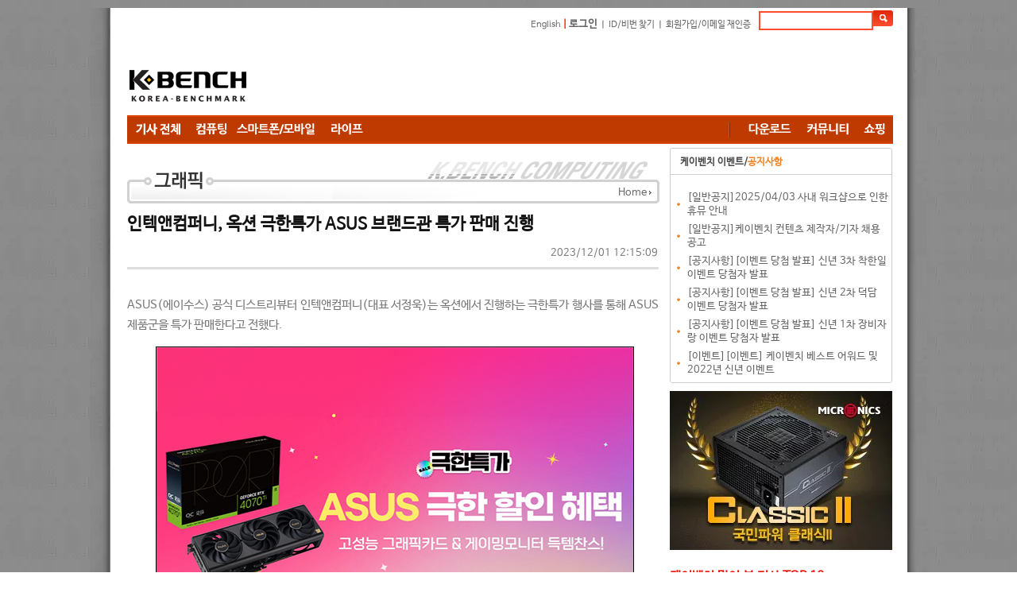

--- FILE ---
content_type: text/html; charset=utf-8
request_url: https://kbench.com/?q=node/250385
body_size: 12422
content:
<!DOCTYPE html PUBLIC "-//W3C//DTD XHTML 1.0 Strict//EN" "http://www.w3.org/TR/xhtml1/DTD/xhtml1-strict.dtd"><html xmlns="http://www.w3.org/1999/xhtml" >
<head>
<!-- Google tag (gtag.js) -->
<script async src="https://www.googletagmanager.com/gtag/js?id=G-D9Q6XJPX0G"></script>
<script>
  window.dataLayer = window.dataLayer || [];
  function gtag(){dataLayer.push(arguments);}
  gtag('js', new Date());

  gtag('config', 'G-D9Q6XJPX0G');
</script>
<!-- meta name="MobileOptimized" content="width" / -->

<meta charset="utf-8" />
<meta name="viewport" content="width=device-width" />
<link rel="shortcut icon" href="https://kbench.com/favicon.ico" type="image/vnd.microsoft.icon" />
<meta name="description" content="ASUS(에이수스) 공식 디스트리뷰터 인텍앤컴퍼니(대표 서정욱)는 옥션에서 진행하는 극한특가 행사를 통해 ASUS 제품군을" />
<meta name="keywords" content="인텍앤컴퍼니, 옥션, ASUS, 그래픽카드,벤치마크,하드웨어,PC,컴퓨터,CPU,그래픽카드,게임,온라인게임,모바일게임,콘솔게임,게임 정보,게임 출시,최신 게임" />
<meta name="robots" content="follow, index" />
<meta name="news_keywords" content="인텍앤컴퍼니, 옥션, ASUS, 그래픽카드,벤치마크,하드웨어,PC,컴퓨터,CPU,그래픽카드,게임,온라인게임,모바일게임,콘솔게임,게임 정보,게임 출시,최신 게임" />
<meta name="generator" content="Drupal 7 (http://drupal.org)" />
<link rel="image_src" href="https://images.kbench.com/kbench/article/thumbnail/250385_thumb.jpg" />
<link rel="canonical" href="https://kbench.com/?q=node/250385" />
<link rel="alternate" media="only screen and (max-width: 640px)" href="https://m.kbench.com/?q=node/250385" />
<meta http-equiv="X-UA-Compatible" content="IE=edge">
<meta http-equiv='content-language' content='ko' />
<meta name="subject" content="인텍앤컴퍼니, 옥션 극한특가 ASUS 브랜드관 특가 판매 진행 | 케이벤치 쇼핑뉴스, 보도자료"/>
<meta name="title" content="인텍앤컴퍼니, 옥션 극한특가 ASUS 브랜드관 특가 판매 진행 | 케이벤치 쇼핑뉴스, 보도자료"/>
<meta proptery="og:title" content="인텍앤컴퍼니, 옥션 극한특가 ASUS 브랜드관 특가 판매 진행 | 케이벤치 쇼핑뉴스, 보도자료"/>
<meta name="robots" content="max-image-preview:large">
<title>인텍앤컴퍼니, 옥션 극한특가 ASUS 브랜드관 특가 판매 진행 | 케이벤치 쇼핑뉴스, 보도자료</title>
<link type="text/css" rel="stylesheet" href="https://kbench.com/sites/default/files/css/css_xE-rWrJf-fncB6ztZfd2huxqgxu4WO-qwma6Xer30m4.css" media="all" />
<link type="text/css" rel="stylesheet" href="https://kbench.com/sites/default/files/css/css_n7aK8s-ciXhQyEYWNOJtISbWxtxQiQvnD-N_xWUtD5A.css" media="all" />
<link type="text/css" rel="stylesheet" href="https://kbench.com/sites/default/files/css/css_MnXiytJtb186Ydycnpwpw34cuUsHaKc80ey5LiQXhSY.css" media="all" />
<link type="text/css" rel="stylesheet" href="https://kbench.com/sites/default/files/css/css_5WJaJS57yHOZXmkT-h531b2cEJFuEo3ae8cz4xhK-uE.css" media="all" />
<script type="text/javascript" src="https://kbench.com/sites/default/files/js/js_YD9ro0PAqY25gGWrTki6TjRUG8TdokmmxjfqpNNfzVU.js"></script>
<script type="text/javascript" src="https://kbench.com/sites/default/files/js/js_PjEBi6X-aFw2mjlzbfBafR1SrLRofr_a1Pps2uKZvjg.js"></script>
<script type="text/javascript" src="https://kbench.com/sites/default/files/js/js_8naiZoM1IiqWObXRGHJMxK_AVx-l6Oguy84IpvGwUKA.js"></script>
<script type="text/javascript">
<!--//--><![CDATA[//><!--
jQuery.extend(Drupal.settings, {"basePath":"\/","pathPrefix":"","setHasJsCookie":0,"ajaxPageState":{"theme":"kbench","theme_token":"9X-c2C8ANzIooFcvl_ihbK8YgqXGyTO741hoE9YBkC4","js":{"misc\/jquery.js":1,"misc\/jquery-extend-3.4.0.js":1,"misc\/jquery-html-prefilter-3.5.0-backport.js":1,"misc\/jquery.once.js":1,"misc\/drupal.js":1,"public:\/\/languages\/ko_1tR9C2apG5bVE8qf32vFmKnq6XwJSOG7J32xyu80yag.js":1,"sites\/all\/themes\/kbench\/js\/kbench_new.js":1,"sites\/all\/themes\/kbench\/js\/kbench_general.js":1,"sites\/all\/themes\/kbench\/js\/jquery-2.1.1.js":1},"css":{"modules\/system\/system.base.css":1,"modules\/system\/system.menus.css":1,"modules\/system\/system.messages.css":1,"modules\/system\/system.theme.css":1,"modules\/comment\/comment.css":1,"sites\/all\/modules\/date\/date_api\/date.css":1,"sites\/all\/modules\/date\/date_popup\/themes\/datepicker.1.7.css":1,"modules\/field\/theme\/field.css":1,"modules\/node\/node.css":1,"modules\/search\/search.css":1,"modules\/user\/user.css":1,"sites\/all\/modules\/views\/css\/views.css":1,"sites\/all\/modules\/ctools\/css\/ctools.css":1,"sites\/all\/themes\/kbench\/css\/kbench.css":1,"sites\/all\/themes\/kbench\/css\/mobile.css":1}}});
//--><!]]>
</script>
	
</head>
<body leftmargin=0 topmargin=0  bottommargin=0 class="html not-front not-logged-in two-sidebars page-node page-node- page-node-250385 node-type-article" >
<div id="wrap">
  <div id="head">
    <!-- 로그인및 검색 시작 -->
    <div text align="right" style="height:40px; width:964px;">
      <table cellpadding="0" cellspacing="0" border="0" style="margin-right:5px; margin:10px 0 0 0; ">
        <!-- form id="cse-search-box" action="/?q=search/node" method='post' -->
          <tr>
            <td class="login" height='30'><a href="http://translate.google.com/translate?hl=ko&amp;sl=ko&amp;tl=en&amp;u=http%3A%2F%2Fwww.kbench.com%2F&amp;sandbox=1" target="_new">English</a> <span style="color: rgb(254, 51, 1); font-weight: bold; "> |</span>
                            <span style="color:#fe3301; font-weight:bold"><a href="?q=user/login&dest=//kbench.com%2F%3Fq%3Dnode%2F250385">로그인</a></span> ㅣ <a href="?q=user/password">ID/비번 찾기</a> ㅣ <a href="?q=user/register">회원가입/이메일 재인증</a>
                            </td>
            <td><input type="text" id="search_key" name="keys" maxlength="50" style="width:140px; height:20px; margin-bottom:0px; border:solid 2px #fc4d2f;" onkeyup="if(event.keyCode == 13) go_search();"/>
              <input type="hidden" name="form_id" value="search_form"></td>
            <td><INPUT type=image  name="op" value="찾기" src="//img.kbench.com/n_img/2009/btn_search.gif" style="margin:0 0 0 0; " width='25' height='20' valign='absMiddle' border='0' onclick="go_search()" /></td>
          </tr>
        <!-- /form -->
        <script>
	        function go_search()
	        {
	        
	        	var key = document.getElementById('search_key').value;
		        location.href='/?q=search/node/'+key;    
	        }
	        
        </script>
      </table>
    </div>
    <!-- 로그인및 검색 종료 -->
	 
       <div id="top-area" class="clearfix">
		    	        <div class="column"><div class="region region-top-first">
  <div id="block-block-19" class="block block-block">

      
  <div class="content">
    <!--

<div><div style="width: 194px; float: left;"><a href="http://www.kbench.com/"><img alt="" border="0" src="//img.kbench.com/n_img/2009/main_lg.gif" width="180" height="65" /></a></div>
<div style="width: 770px; height: 70px; overflow: hidden; margin-bottom: 5px; float: left;">

<iframe frameborder="0" height="70" id="topbanner1" marginheight="0" marginwidth="0" scrolling="no" src="http://www.bodnara.co.kr/advert/advert.php?no=243&amp;ls=1" target="_blank" width="770"></iframe>
</div></div>

-->

<table cellpadding="0" cellspacing="0" style="width: 968;height:90px">
	<tr>
		<td width="236" valign="bottom"><a href="https://kbench.com/"><img alt="" border="0" src="//img.kbench.com/n_img/2009/main_lg.gif" width="180" height="65"></a></td>
		<td>
<script async src="//pagead2.googlesyndication.com/pagead/js/adsbygoogle.js"></script>
<!-- 케벤 하단 대형 -->
<ins class="adsbygoogle"
     style="display:inline-block;width:728px;height:90px"
     data-ad-client="ca-pub-8614191598307608"
     data-ad-slot="3103353030"></ins>
<script>
(adsbygoogle = window.adsbygoogle || []).push({});
</script>
 
</td>
	</tr>
</table>
  </div>
  
</div> <!-- /.block -->
</div>
 <!-- /.region -->
</div>
	               </div>	
<div class="kbench_menu" style='position:relative'>
	       <div id="sidebanner">
        <div class="region region-sidebanner">
  <div id="block-block-28" class="block block-block">

      
  <div class="content">
    <div style='height:55px'></div>
<div id="stickyunit">
<script async src="//pagead2.googlesyndication.com/pagead/js/adsbygoogle.js"></script>
<!-- 케벤 날개배너 -->
<ins class="adsbygoogle"
     style="display:inline-block;width:160px;height:600px"
     data-ad-client="ca-pub-8614191598307608"
     data-ad-slot="7377261036"></ins>
<script>
(adsbygoogle = window.adsbygoogle || []).push({});
</script>
</div>  </div>
  
</div> <!-- /.block -->
</div>
 <!-- /.region -->
      </div>
   	<div name="menu1" style="float:left">
      <a href="/?q=list"><img style='vertical-align:middle' src='/sites/all/themes/kbench/menu_images/40b048c8df659c449f97b9df84d21e6e.gif'></a><a href="/?q=taxonomy/term/92"><img style='vertical-align:middle' src='/sites/all/themes/kbench/menu_images/79fdb9f50e9b89c8587f7f2f2fada65c.gif'></a><a href="/?q=taxonomy/term/94"><img style='vertical-align:middle' src='/sites/all/themes/kbench/menu_images/71dd3cfe4000ee8fddcd2a988eff82e3.gif'></a><a href="/?q=taxonomy/term/93"><img style='vertical-align:middle' src='/sites/all/themes/kbench/menu_images/bcdcc780226309b3ed8ddde0c9eb284a.gif'></a> 	</div>
	<div name="menu2" style="float:right">
	<img alt="" height="35" src="/sites/all/themes/kbench/menu_images/bar.gif" width="22">
	<a href="//kbench.com/software"><img height='35' src='/sites/all/themes/kbench/menu_images/f85f7683b296a6ca4e98a5a61a39d9b0.gif'></a><a href="//kbench.com/community"><img height='35' src='/sites/all/themes/kbench/menu_images/8a54e8957667c6b7b31d1b916d8843d7.gif'></a><a href="//shop.kbench.com/09shop/"><img height='35' src='/sites/all/themes/kbench/menu_images/7b377197fec4c5c294bf68f5e6480886.gif'></a>	</div>
</div>
<div class='kbench_mobile_menu' style='display:none;width:100%'>
	<select onchange='toggle_mobile_menu(this)' style='width:100%'>
	<option value=''>Menu</option>
<option value='list'>기사 전체</option>
<option value='taxonomy/term/92'>컴퓨팅</option>
<option value='taxonomy/term/94'>모바일</option>
<option value='taxonomy/term/93'>라이프</option>
<option value='//kbench.com/software'>다운로드 센터</option>
<option value='//kbench.com/community'>커뮤니티</option>
<option value='//shop.kbench.com/09shop/'>쇼핑</option>
	
	</select>
</div>
<script>
	function toggle_mobile_menu(o)
	{
		if(o.value!='') location.href=o.value;
	}
	
</script>
    
 
    
<table width="963" border="0" cellspacing="0" cellpadding="0">
		<tr valign="top">		
				<!-- 본문 시작 -->
	
			<td width="683px">	
			
        	<div class="tabs"></div>
    			
			
<div class="region region-content">
  <div id="block-system-main" class="block block-system">

      
  <div class="content">
    <!-- end -->
<!-- full sttime : 0.27660300 1768720625 -->


<table class="nodeContentMenu" cellpadding="0" cellspacing="0">
  <tbody>
  	<tr>
    	<td background="/sites/all/themes/kbench/menu_images/detail_top_23.gif" align="right" valign="bottom" style="padding-bottom:5px;padding-right:10px;">
    		<a href="https://kbench.com">Home</a> <img src="//img.kbench.com/n_img/kben/info/icon_ui.gif" width="3" height="5" align="absmiddle">       	</td>
	</tr>
  </tbody>
</table>

<!--기사타이틀-->
<H1>인텍앤컴퍼니, 옥션 극한특가 ASUS 브랜드관 특가 판매 진행 </H1>


<div align="right" style="padding-right:15px;height:20px;">
 	2023/12/01 12:15:09	
</div>

<hr align="left" style="color: #dddddd; background-color: #dddddd; height: 3px; border:0px;width: 98%;"  >
                


<!-- 2페이지 이상 -->
<!-- 2페이지 이상 끝 --> 


<!--//기사타이틀-->
<table class="nodeContentTitle" border="0" cellspacing="0" cellpadding="0" width="98%">
  <tbody>
	  <tr>
    <td height="10"></td>
  </tr>
  <tr>
    <td align="left"><div id="contents_area" oncopy="javascript:contents_cp();">
        <!--LDCM_BODY-->
<p style="text-align: justify;">ASUS(에이수스) 공식 디스트리뷰터 인텍앤컴퍼니(대표 서정욱)는 옥션에서 진행하는 극한특가 행사를 통해 ASUS 제품군을 특가 판매한다고  전했다.</p><p style="text-align: center;"> <img src="https://images.kbench.com/kbench/article/press/2015/1701400882-23120114.jpg" width="600" height="400" border="1" alt="" /></p><p><div style="text-align: justify;">오는 12월 4일 월요일 하루 동안 진행되는 이번 옥션 극한특가 행사에서 자사가 유통하는 ASUS의 그래픽카드, 메인보드, 모니터 등  다양한 제품을 특가로 구매할 수 있다. 15% 할인이 적용된 상품 가격에서 중복 7% 할인 쿠폰을 제공하며, 카드사 8% 할인 혜택을 추가로  제공한다.</div><div style="text-align: justify;"><br /></div><div style="text-align: justify;">이번 행사에서 ASUS의 ProArt, TUF Gaming, DUAL 지포스 RTX 4080, 4070 Ti, 4070, 4060 Ti,  4060 시리즈 그래픽카드와 ROG MAXIMUS, ROG STRIX, TUF Gaming Z790, H770, B760 시리즈 메인보드,  ROG STRIX, ROG SWIFT, TUF Gaming, Eye Care 24인치부터 32인치 모니터까지 다양한 제품을 선보인다.</div><div style="text-align: justify;"><br /></div><div style="text-align: justify;">특히, ASUS ProArt 지포스 RTX 4070 Ti O12G OC D6X 12GB, ASUS DUAL 지포스 RTX 4060 Ti O16G  OC D6 16GB, ASUS ProArt 지포스 RTX 4060 O8G OC D6 8GB 제품에 높은 할인율이 적용되며, ASUS ProArt  지포스 RTX 4060 O8G OC D6 8GB를 구매하면 GDEVIL G535 AURORA 게이밍 헤드셋을 1:1 증정한다.</div></p>
        <!--/LDCM_BODY-->
      </div></td>
  </tr>
  <tr>
    <td height="20"></td>
  </tr>
</tbody>
</table>

<!-- 트위터 등 버튼 -->		
<div align="center">
			<a href="https://twitter.com/share" class="twitter-share-button" data-url="https://kbench.com/?q=node/250385" data-text="인텍앤컴퍼니, 옥션 극한특가 ASUS 브랜드관 특가 판매 진행." data-via="kbench_it" data-size="small" data-count="vertical">Tweet</a>
			<script>!function(d,s,id){var js,fjs=d.getElementsByTagName(s)[0],p=/^http:/.test(d.location)?'http':'https';if(!d.getElementById(id)){js=d.createElement(s);js.id=id;js.src=p+'://platform.twitter.com/widgets.js';fjs.parentNode.insertBefore(js,fjs);}}(document, 'script', 'twitter-wjs');</script>
</div>



<!-- 페이징 네비게이션 시작 이것적용 2010-11-16-->

<!-- 페이징 네비게이션 끝-->
<!-- 태그(tag) 삽입 시작 -->

<div style="margin:10px 0 0 0; width:560px;" align="left">
  <p style="color:#000000; font-size:11px; margin:0 0 0 0; "><img src="//img.kbench.com/n_img/kbench/bul_tag.gif" width="24" height="12" style=" vertical-align: middle"> <b> <!-- a href="http://www.kbench.com/gsearch/?cx=partner-pub-8614191598307608%3Atlwtde-uv2h&amp;cof=FORID%3A9&amp;ie=EUC-KR&amp;search=한국">한국</a> , <a href="http://www.kbench.com/gsearch/?cx=partner-pub-8614191598307608%3Atlwtde-uv2h&amp;cof=FORID%3A9&amp;ie=EUC-KR&amp;search=스마트폰">스마트폰</a> , <a href="http://www.kbench.com/gsearch/?cx=partner-pub-8614191598307608%3Atlwtde-uv2h&amp;cof=FORID%3A9&amp;ie=EUC-KR&amp;search=요금">요금</a--> <a href='/?q=taxonomy/term/18578'>#인텍앤컴퍼니</a>, <a href='/?q=taxonomy/term/3410'>#옥션</a>, <a href='/?q=taxonomy/term/153'>#ASUS</a>, <a href='/?q=taxonomy/term/263'>#그래픽카드</a> </b> </p>
  <br>
</div>

<!-- 구글 광고 하단 제거 -->

<!--이전 연관기사 위치 -->
<table class="nodeContentRelatedArticle" cellpadding="0" cellspacing="0" border="0">
  <tbody>
	  <tr>
		<td style="color:#e7190e; font-size:14px; font-weight:bold; padding:15px 2px 0 20px;">케이벤치 많이 본 기사 </td>
	  </tr>
	  <tr>
		<td style="padding:10px 22px 10px 32px;">
	
			<table class="nodeContentRelatedArticleInside" border="0" cellspacing="0" cellpadding="0">	
			<tbody>
							        	<tr><td class="dot2" height="35"><a href="?q=node/275011" class="mainsubtitle2"><img src="//img.kbench.com/n_img/kbench/mainicon1.gif" width="4" height="3">&nbsp; [기획] 초경량부터 터치스크린과 스타일러스까지 MSI CES2026에서 다양한 비즈니스 노트북 선보여</a></td></tr>
		        			        	<tr><td class="dot2" height="35"><a href="?q=node/275186" class="mainsubtitle2"><img src="//img.kbench.com/n_img/kbench/mainicon1.gif" width="4" height="3">&nbsp; [뉴스] 차기 '엑시노스 2700' 코드명은 '율리시스'…삼성파운드리 'SF2P' 공정 적용</a></td></tr>
		        			        	<tr><td class="dot2" height="35"><a href="?q=node/275109" class="mainsubtitle2"><img src="//img.kbench.com/n_img/kbench/mainicon1.gif" width="4" height="3">&nbsp; [뉴스] 메모리 가격 비싸면 직접 만들면 된다, 러시아 모더 등장</a></td></tr>
		        			        	<tr><td class="dot2" height="35"><a href="?q=node/275121" class="mainsubtitle2"><img src="//img.kbench.com/n_img/kbench/mainicon1.gif" width="4" height="3">&nbsp; [뉴스] 삼성 AI 비서 '빅스비'…딥시크·퍼플렉시티 업고 화려하게 부활</a></td></tr>
		        			        	<tr><td class="dot2" height="35"><a href="?q=node/275312" class="mainsubtitle2"><img src="//img.kbench.com/n_img/kbench/mainicon1.gif" width="4" height="3">&nbsp; [뉴스] 삼성, 일부 고급 '갤럭시 AI' 기능 유료화 시사.. '갤럭시S26'부터 유료 구독 모델 나오나</a></td></tr>
		        			        	<tr><td class="dot2" height="35"><a href="?q=node/275283" class="mainsubtitle2"><img src="//img.kbench.com/n_img/kbench/mainicon1.gif" width="4" height="3">&nbsp; [뉴스] 삼성, &#39;갤럭시S26 울트라&#39; 양산 진행 중.. 초도 물량 360만대 수준</a></td></tr>
		        			        	<tr><td class="dot2" height="35"><a href="?q=node/274771" class="mainsubtitle2"><img src="//img.kbench.com/n_img/kbench/mainicon1.gif" width="4" height="3">&nbsp; [기획] 이제는 탠덤 OLED 시대, WOLED 한계 극복한 ASUS ROG Strix OLED XG27AQWMG</a></td></tr>
		        			        	<tr><td class="dot2" height="35"><a href="?q=node/275282" class="mainsubtitle2"><img src="//img.kbench.com/n_img/kbench/mainicon1.gif" width="4" height="3">&nbsp; [뉴스] 삼성, 엑시노스 2600 최초 탑재 &#39;HPB&#39; 패키징 기술 소개 영상 공개</a></td></tr>
		        			        	<tr><td class="dot2" height="35"><a href="?q=node/274614" class="mainsubtitle2"><img src="//img.kbench.com/n_img/kbench/mainicon1.gif" width="4" height="3">&nbsp; [기획] 크리스마스, 연말 연시는 시원하고 강력하게, 황금 밸런스를 위한 인텔 Non-K 기반 PC 구성 가이드</a></td></tr>
		        			        	<tr><td class="dot2" height="35"><a href="?q=node/275222" class="mainsubtitle2"><img src="//img.kbench.com/n_img/kbench/mainicon1.gif" width="4" height="3">&nbsp; [뉴스] '갤럭시S25' One UI 8.5 베타 4 성능 대폭 향상.. 최신 커널 업그레이드</a></td></tr>
		        			        	<tr><td class="dot2" height="35"><a href="?q=node/275248" class="mainsubtitle2"><img src="//img.kbench.com/n_img/kbench/mainicon1.gif" width="4" height="3">&nbsp; [뉴스] '갤럭시Z 트라이폴드' 디스플레이 손상 첫 사례 보고</a></td></tr>
		        			        	<tr><td class="dot2" height="35"><a href="?q=node/275278" class="mainsubtitle2"><img src="//img.kbench.com/n_img/kbench/mainicon1.gif" width="4" height="3">&nbsp; [뉴스] [영상] 소니, 1월 21일 새로운 헤드폰 공개 예고</a></td></tr>
		        				
			</tbody>
			</table>
	
		</td>
	  </tr>
  </tbody>
</table>

<!-- 이전 연관기사 위치 끝 -->
 


<!-- 연관기사 끝 -->

<!-- finish line -->
<table class="nodeContentArticleBottom" cellpadding="0" cellspacing="0" border="0" >
  <tbody><tr>
  		<td align='left'><img src="//img.kbench.com/n_img/kbench/cc_3_2.gif" width="60" height="23" align="absmiddle">
  			<b>Copyrightⓒ 넥스젠리서치(주) 케이벤치 미디어국. www.kbench.com </b> 
  		</td>
    	<td style="padding-left:10px;" align="right">
    	
    	<a href="javascript:void(0);" onclick="openWindow('print.jsp?no=120920', 'kbPrint', 'yes', '610', '500'); void(0);"><img src="//img.kbench.com/n_img/kbench/bul_print.gif" width="12" height="11" style=" vertical-align:top; margin-right:5px;" border="0" alt="인쇄"></a>
      <!-- <a href="/recommend/?cc=159&sc=1&no=120920&ch=2"><img src="//img.kbench.com/n_img/kbench/bul_message.gif" style=" vertical-align:top; margin-right:5px; " border='0' alt="추천"></a> -->
      
      <!--
      <a href="javascript:gologin();" onmouseover="window.status=('로그인 후 이용하시기 바랍니다');return true;" onmouseout="window.status=('')" title="로그인 후 이용하시기 바랍니다"><img src="//img.kbench.com/n_img/kbench/bul_scrap.gif" style=" vertical-align:top; margin-right:5px; " border="0" alt="스크랩"></a>
      -->
      
      <a href="/"><img src="//img.kbench.com/n_img/kbench/bul_list.gif" width="11" height="11" style=" vertical-align:top; margin-right:5px; " border="0" alt="목록"></a></td>
    	<td width="50" style="padding:0 0 0 0" align="right"><a href="#"><img src="//img.kbench.com/n_img/kbench/bul_top.gif" width="29" height="9" style=" vertical-align:top; margin-right:5px; " border="0" alt="위로"></a></td>
  </tr>
  <tr>
  		<td height="5" colspan=3 background="//img.kbench.com/n_img/kbench/news_pagelink_bg.gif"></td>
  	</tr>
  	<tr>
  		<td height="10"></td>
  	</tr>
  	
</tbody></table>
<!-- finish line end -->

<table cellpadding="0" cellspacing="0" border="0" style="margin:6px 0 0 0;">
        <tbody>
        	<tr>
          <td style="padding-right:10px;padding-left:20px;">
          	<img src="https://images.kbench.com/author/kbench.gif" width="50" height="55"></td>
          <td valign="top">
          	<table cellpadding="0" cellspacing="0" border="0" width="590">
              <tbody>
              <tr>
                <td>
                <font style="FONT-SIZE: 12pt; color:#000080; "><b>케이벤치 기자 / </b></font> <a href='mailto:pr@kbench.com'  style="color:#868686; font-size:10pt;">pr@kbench.com</a>                
                </td>
              </tr>
            </tbody></table></td>
        </tr>
      </tbody></table>
<!-- author end -->

<hr class="nodeContentArticle" align="left" style="color: #dddddd; background-color: #dddddd; height: 3px; border:0px;"  >

<div style='padding-top:20px;'></div>

<div>
<div class="region region-content-in-bottom">
  <div id="block-block-14" class="block block-block">

      
  <div class="content">
    <!--
<iframe border="0" frameborder="0" scrolling="no" width="630" height="220" src="http://pub.adpnut.com/ron/html/56a07b4bdc72b170616088"></iframe>
-->
<iframe title="shopping" width="660" height="450" src="https://shop.kbench.com/09shop/article_right_box.php" frameborder="0" scrolling="no"></iframe>  </div>
  
</div> <!-- /.block -->
</div>
 <!-- /.region -->

</div>

<div style='padding-top:20px'></div>
<!-- 태그 연관기사 시작 -->
<!-- sttime : 0.28462400 1768720625 --><!-- edtime : 0.49206600 1768720633 -->
<table class="nodeContentRelatedArticle" cellpadding="0" cellspacing="0" border="0" style="border:1px solid #cfd1d4;">
  <tbody>
	  <tr>
		<td style="color:#e7190e; font-size:14px; font-weight:bold; padding:15px 20px 0 20px;">연관기사 보기</td>
	  </tr>
	  <tr>
		<td style="padding:10px 22px 10px 32px;">
	
			<table class="nodeContentRelatedArticleInside" border="0" cellspacing="0" cellpadding="0">	
			<tbody><tr>	
					
			<td class="dot2" style="height:35px;"><a href="?q=node/275288" class="mainsubtitle2"><img src="//img.kbench.com/n_img/kbench/mainicon1.gif" width="4" height="3" >&nbsp; 엔비디아, GPU 공급량 줄인다?  최대 20% 축소설 등장, 특정 SKU는 단종 아냐..</a></td></tr><tr><td class="dot2" style="height:35px;"><a href="?q=node/275119" class="mainsubtitle2"><img src="//img.kbench.com/n_img/kbench/mainicon1.gif" width="4" height="3" >&nbsp; 에이수스, CES 2026에서 NUC 16 Pro 등 차세대 AI 미니 PC 대거 공개</a></td></tr><tr><td class="dot2" style="height:35px;"><a href="?q=node/275081" class="mainsubtitle2"><img src="//img.kbench.com/n_img/kbench/mainicon1.gif" width="4" height="3" >&nbsp; 에이수스, CES 2026에서 코지마 프로덕션 및 HIFIMAN 협업으로 게이밍 경험 확장</a></td></tr><tr><td class="dot2" style="height:35px;"><a href="?q=node/275073" class="mainsubtitle2"><img src="//img.kbench.com/n_img/kbench/mainicon1.gif" width="4" height="3" >&nbsp; ASUS AR글래스 Xreal과 코지마 프로덕션 콜라보 게이밍 기어 CES2026에서 선보여</a></td></tr><tr><td class="dot2" style="height:35px;"><a href="?q=node/275038" class="mainsubtitle2"><img src="//img.kbench.com/n_img/kbench/mainicon1.gif" width="4" height="3" >&nbsp; 에이수스, CES 2026에서 ROG 20주년을 맞아 ‘게이밍의 미래’ 컨셉 혁신 기술 대거 선보여</a></td></tr><tr><td class="dot2" style="height:35px;"><a href="?q=node/274985" class="mainsubtitle2"><img src="//img.kbench.com/n_img/kbench/mainicon1.gif" width="4" height="3" >&nbsp; 에이수스, CES 2026서 ‘Always Incredible’ 비전 기반 차세대 AI PC 대거 공개</a></td></tr><tr><td class="dot2" style="height:35px;"><a href="?q=node/274885" class="mainsubtitle2"><img src="//img.kbench.com/n_img/kbench/mainicon1.gif" width="4" height="3" >&nbsp; ASUS, 2026년 신규 스마트폰 사업 잠정 중단 루머</a></td></tr><tr><td class="dot2" style="height:35px;"><a href="?q=node/274771" class="mainsubtitle2"><img src="//img.kbench.com/n_img/kbench/mainicon1.gif" width="4" height="3" >&nbsp; 이제는 탠덤 OLED 시대, WOLED 한계 극복한 ASUS ROG Strix OLED XG27AQWMG</a></td></tr><tr><td class="dot2" style="height:35px;"><a href="?q=node/274743" class="mainsubtitle2"><img src="//img.kbench.com/n_img/kbench/mainicon1.gif" width="4" height="3" >&nbsp; RGB 스트라이프 OLED 모니터, ASUS가 공개하나? 텍스트 가독성 강조한 티저 공개</a></td></tr><tr><td class="dot2" style="height:35px;"><a href="?q=node/274638" class="mainsubtitle2"><img src="//img.kbench.com/n_img/kbench/mainicon1.gif" width="4" height="3" >&nbsp; 에이수스, 세계 최초 AI 기반, WiFi 7 게이밍 유무선 공유기 ‘ROG Rapture GT-BE19000AI’ 출시</a></td></tr><tr><td class="dot2" style="height:35px;"><a href="?q=node/274512" class="mainsubtitle2"><img src="//img.kbench.com/n_img/kbench/mainicon1.gif" width="4" height="3" >&nbsp; 단순한 굿즈가 아니다, ASUS ROG Falchion Ace HFX ZywOo 에디션</a></td></tr><tr><td class="dot2" style="height:35px;"><a href="?q=node/274387" class="mainsubtitle2"><img src="//img.kbench.com/n_img/kbench/mainicon1.gif" width="4" height="3" >&nbsp; 에이수스, 연남동에서 ROG WiFi 7 체험형 팝업 이벤트 열어</a></td></tr><tr>				
			</tr><tr>	
			</tr>	
			</tbody>
			</table>
	
		</td>
	  </tr>
  </tbody>
</table>


<!-- author -->

<!--  댓글 시작-->
<div style="margin:0 0 15px 0;word-break:break-all;">
	<div id="ajaxcontentarea1" class="contentstyle">
	<!--댓글달기 -->
	
	<div class="nodeContentArticle" align="center">
  <div align="left" style="margin:20px 0 5px 0 "><img src="//img.kbench.com/n_img/kbench/brand_repl_tit.gif" width="411" height="23" border="0"></div>
	</div>

	
		<div style="width:670px; " align="center">
  <table border="0" cellpadding="0" cellspacing="0">
    <tbody>
      <tr>
        <td style="width:670px; height:2px; background-image:url(//img.kbench.com/n_img/kbench/brand_repl_bg01.gif); background-repeat:no-repeat"></td>
      </tr>
      <tr>
        <td style="width:670px; height:4px; background-image:url(//img.kbench.com/n_img/kbench/brand_repl_bg02.gif); "><div style="margin:22px 18px 15px 13px; ">
            <div id="comments" class="comment-wrapper">
              <!-- h2 class="title comment-form">댓글 달기</h2 -->
              <form class="comment-form" action="/?q=comment/reply/133511" method="post" id="comment-form" accept-charset="UTF-8">
                <div>
                  <input type="hidden" name="form_build_id" value="form-5TS9qeitlUR33nNq0SlQ9FIfI26EgJhMsRJeJkbXnAI">
                  <input type="hidden" name="form_token" value="Sso5SCFTQBTih-JTRd9HFL0dMTbcqc0hnHClxnDKvRk">
                  <input type="hidden" name="form_id" value="comment_node_article_form">
                  <div class="field-type-text-long field-name-comment-body field-widget-text-textarea form-wrapper" id="edit-comment-body">
                    <div id="comment-body-add-more-wrapper">
                      <div class="form-item form-type-textarea form-item-comment-body-und-0-value">
                        <label for="edit-comment-body-und-0-value">Comment <span class="form-required" title="이 항목은 반드시 입력해야 합니다.">*</span></label>
                        <div class="form-textarea-wrapper resizable textarea-processed resizable-textarea">
                          <textarea class="text-full form-textarea required" id="edit-comment-body-und-0-value" name="comment_body[und][0][value]" cols="60" rows="3" onfocus="alert('댓글 작성을 위해서 로그인이 필요합니다.');this.blur();"></textarea>
                          <div class="grippie"></div>
                        </div>
                      </div>
                    </div>
                  </div>
                  <div class="form-item form-type-textfield form-item-subject">
                    <label for="edit-subject">제목 </label>
                    <input type="text" id="edit-subject" name="subject" value="" size="60" maxlength="64" class="form-text">
                  </div>
                </div>
              </form>
            </div>
          </div></td>
      </tr>
      <tr>
        <td style="width:573px; height:5px; background-image:url('//img.kbench.com/n_img/kbench/brand_repl_bg03.gif'); background-repeat:no-repeat; "></td>
      </tr>
    </tbody>
  </table>
  <div style="padding-bottom:10px; border-top:solid 1px #ebebec;   "> </div>
  <div style="padding-bottom:10px; border-top:solid 1px #ebebec;   "> </div>
</div>
	</div>
</div>
<!--
  <script type="text/javascript">
		window.setTimeout('startajaxtabs("tagtab1")',2000);
	</script>
-->
<!-- /div -->
<!--  댓글  끝-->
<!-- full edtime : 0.49225000 1768720633 -->  </div>
  
</div> <!-- /.block -->
</div>
 <!-- /.region -->




			</div>
		</td>
			<td width="280">
			<!-- rightmenu시작 -->
			<!--right start -->
			          <aside id="sidebar-first" role="complementary">
        <div class="region region-sidebar-first">
  <div id="block-block-22" class="block block-block">

      
  <div class="content">
    <table border="0" cellpadding="0" cellspacing="0" width="280" height="296">
  <tbody>
    <tr>
      <td align="left"><!--공지사항 시작 -->
        <table border="0" cellpadding="0" cellspacing="0" width="280">
          <tbody>
            <tr>
              <td><table border="0" cellpadding="0" cellspacing="0" width="100%">
                  <tbody>
                    <tr>
                      <td background="//img.kbench.com/n_img/new_main/contents_bg_01_new.gif" style="PADDING-TOP: 3px; PADDING-LEFT: 13px" width="224"><span class="k_notice01">케이벤치 이벤트/</span><span class="k_notice02">공지사항</span></td>
                      <td width="56"><img border="0" src="//img.kbench.com/n_img/new_main/contents_bg_02.gif" width="56" height="34" style="display:block" /></td>
                    </tr>
                  </tbody>
                </table></td>
            </tr>
            <tr>
              <td background="//img.kbench.com/n_img/new_main/contents_bg_new.gif"><table align="center" border="0" cellpadding="0" cellspacing="0" width="265">
                  <tbody>
                    <tr>
                      <td height="5" colspan=2>&nbsp;</td>
                    </tr>
                    <tr><td style="PADDING-LEFT: 5px" height="40" width="5"><img align="absMiddle" hspace="4" src="//img.kbench.com/n_img/new_main/kb_icon_new_01.gif" width="4" height="4" /></td><td style="PADDING-LEFT: 5px;PADDING-RIGHT: 5px" ><a href="https://kbench.com/community/?q=node/35469">[일반공지]2025/04/03 사내 워크샵으로 인한 휴뮤 안내</a></td></tr><tr><td style="PADDING-LEFT: 5px" height="40" width="5"><img align="absMiddle" hspace="4" src="//img.kbench.com/n_img/new_main/kb_icon_new_01.gif" width="4" height="4" /></td><td style="PADDING-LEFT: 5px;PADDING-RIGHT: 5px" ><a href="https://kbench.com/community/?q=node/15947">[일반공지]케이벤치 컨텐츠 제작자/기자 채용 공고</a></td></tr><tr><td style="PADDING-LEFT: 5px" height="40" width="5"><img align="absMiddle" hspace="4" src="//img.kbench.com/n_img/new_main/kb_icon_new_01.gif" width="4" height="4" /></td><td style="PADDING-LEFT: 5px;PADDING-RIGHT: 5px" ><a href="https://kbench.com/community/?q=node/15855">[공지사항][이벤트 당첨 발표] 신년 3차 착한일 이벤트 당첨자 발표</a></td></tr><tr><td style="PADDING-LEFT: 5px" height="40" width="5"><img align="absMiddle" hspace="4" src="//img.kbench.com/n_img/new_main/kb_icon_new_01.gif" width="4" height="4" /></td><td style="PADDING-LEFT: 5px;PADDING-RIGHT: 5px" ><a href="https://kbench.com/community/?q=node/15841">[공지사항][이벤트 당첨 발표] 신년 2차 덕담 이벤트 당첨자 발표 </a></td></tr><tr><td style="PADDING-LEFT: 5px" height="40" width="5"><img align="absMiddle" hspace="4" src="//img.kbench.com/n_img/new_main/kb_icon_new_01.gif" width="4" height="4" /></td><td style="PADDING-LEFT: 5px;PADDING-RIGHT: 5px" ><a href="https://kbench.com/community/?q=node/15818">[공지사항][이벤트 당첨 발표] 신년 1차 장비자랑 이벤트 당첨자 발표 </a></td></tr><tr><td style="PADDING-LEFT: 5px" height="40" width="5"><img align="absMiddle" hspace="4" src="//img.kbench.com/n_img/new_main/kb_icon_new_01.gif" width="4" height="4" /></td><td style="PADDING-LEFT: 5px;PADDING-RIGHT: 5px" ><a href="https://kbench.com/community/?q=node/15783">[이벤트][이벤트] 케이벤치 베스트 어워드 및 2022년 신년 이벤트</a></td></tr>                    <tr>
                      <td height="5" colspan=2><img src="//img.kbench.com/n_img/new_main/bottom01_new.gif" width="280" height="5" style="display:block"/></td>
                    </tr>
                  </tbody>
                </table></td>
            </tr>
          </tbody>
        </table>
        <!--hot컴퓨팅 끝 --></td>
    </tr>
  </tbody>
</table>  </div>
  
</div> <!-- /.block -->
<div id="block-block-3" class="block block-block">

      
  <div class="content">
    <p style="margin-top: 10px; margin-bottom: 10px;"><iframe frameborder="0" height="200" id="ztype1" marginheight="0" marginwidth="0" scrolling="no" src="//www.bodnara.co.kr/advert/advert.php?no=332&amp;ls=1" target="_blank" title="rightbanner" width="280"></iframe></p>  </div>
  
</div> <!-- /.block -->
<div id="block-block-27" class="block block-block">

      
  <div class="content">
    <table border="0" cellpadding="0" cellspacing="0" width="280" height="383">
  <tbody>
    <tr>
      <td align="left">
<script>
async function fav_open_tab(n)
{
	if(n==1){
		document.getElementById('news').style.display='';
		document.getElementById('review').style.display='none';
	} else {
		document.getElementById('news').style.display='none';
		document.getElementById('review').style.display='';
	} 

}
</script>

<div style="color:#e7190e; font-size:16px;margin-top:10px;"><b>케이벤치 많이 본 기사 TOP 10</b></div>
				
<div id='news' ><div style='text-align: center;height:40px;'>
		
<div style='margin-top:10px;width:140px;float:left;height:20px;'><a href='javascript:fav_open_tab(1)'><b>뉴스</b></a></div>
<div style='margin-top:10px;width:140px;float:left;height:20px;'><a href='javascript:fav_open_tab(2)'>기사</a></div>
</div>
<div style='height:1px;background-color: #cccccc;width:100%'></div>
<div><a style='text-decoration:none;display:block;overflow:hidden;text-overflow:ellipsis;height:2.5em;line-height:2.5em;padding-left:0.4em;' href='/?q=node/275109'> <img src='//img.kbench.com/n_img/new_main/hitrank_1.gif' border='0' width='23' height='13'> 메모리 가격 비싸면 직접 만들면 된다, 러시아 모더 등장</a></div><div><a style='text-decoration:none;display:block;overflow:hidden;text-overflow:ellipsis;height:2.5em;line-height:2.5em;padding-left:0.4em;' href='/?q=node/275248'> <img src='//img.kbench.com/n_img/new_main/hitrank_2.gif' border='0' width='23' height='13'> '갤럭시Z 트라이폴드' 디스플레이 손상 첫 사례 보고</a></div><div><a style='text-decoration:none;display:block;overflow:hidden;text-overflow:ellipsis;height:2.5em;line-height:2.5em;padding-left:0.4em;' href='/?q=node/275283'> <img src='//img.kbench.com/n_img/new_main/hitrank_3.gif' border='0' width='23' height='13'> 삼성, '갤럭시S26 울트라' 양산 진행 중.. 초도 물량 360만대 수준</a></div><div><a style='text-decoration:none;display:block;overflow:hidden;text-overflow:ellipsis;height:2.5em;line-height:2.5em;padding-left:0.4em;' href='/?q=node/275145'> <img src='//img.kbench.com/n_img/new_main/hitrank_4.gif' border='0' width='23' height='13'> '갤럭시S26' 두뇌 엑시노스 2600 GPU 성능은? 긱벤치 점수 유출</a></div><div><a style='text-decoration:none;display:block;overflow:hidden;text-overflow:ellipsis;height:2.5em;line-height:2.5em;padding-left:0.4em;' href='/?q=node/275204'> <img src='//img.kbench.com/n_img/new_main/hitrank_5.gif' border='0' width='23' height='13'> MS, 윈도우 11 1월 보안 패치 포함된 누적 업데이트 출시</a></div><div><a style='text-decoration:none;display:block;overflow:hidden;text-overflow:ellipsis;height:2.5em;line-height:2.5em;padding-left:0.4em;' href='/?q=node/275282'> <img src='//img.kbench.com/n_img/new_main/hitrank_6.gif' border='0' width='23' height='13'> 삼성, 엑시노스 2600 최초 탑재 'HPB' 패키징 기술 소개 영상 공개</a></div><div><a style='text-decoration:none;display:block;overflow:hidden;text-overflow:ellipsis;height:2.5em;line-height:2.5em;padding-left:0.4em;' href='/?q=node/275312'> <img src='//img.kbench.com/n_img/new_main/hitrank_7.gif' border='0' width='23' height='13'> 삼성, 일부 고급 '갤럭시 AI' 기능 유료화 시사.. '갤럭시S26'부터 유료 구독 모델 나오나</a></div><div><a style='text-decoration:none;display:block;overflow:hidden;text-overflow:ellipsis;height:2.5em;line-height:2.5em;padding-left:0.4em;' href='/?q=node/275121'> <img src='//img.kbench.com/n_img/new_main/hitrank_8.gif' border='0' width='23' height='13'> 삼성 AI 비서 '빅스비'…딥시크·퍼플렉시티 업고 화려하게 부활</a></div><div><a style='text-decoration:none;display:block;overflow:hidden;text-overflow:ellipsis;height:2.5em;line-height:2.5em;padding-left:0.4em;' href='/?q=node/275222'> <img src='//img.kbench.com/n_img/new_main/hitrank_9.gif' border='0' width='23' height='13'> '갤럭시S25' One UI 8.5 베타 4 성능 대폭 향상.. 최신 커널 업그레이드</a></div><div><a style='text-decoration:none;display:block;overflow:hidden;text-overflow:ellipsis;height:2.5em;line-height:2.5em;padding-left:0.4em;' href='/?q=node/275186'> <img src='//img.kbench.com/n_img/new_main/hitrank_10.gif' border='0' width='23' height='13'> 차기 '엑시노스 2700' 코드명은 '율리시스'…삼성파운드리 'SF2P' 공정 적용</a></div></div><div  id='review' style='display:none'><div style='text-align: center;height:40px;'>
		
<div style='margin-top:10px;width:140px;float:left;height:20px;'><a href='javascript:fav_open_tab(1)'>뉴스</a></div>
<div style='margin-top:10px;width:140px;float:left;height:20px;'><a href='javascript:fav_open_tab(2)'><b>기사</b></a></div>
</div>
<div style='height:1px;background-color: #cccccc;width:100%'></div><div> <a style='text-decoration:none;display:block;overflow:hidden;text-overflow:ellipsis;height:2.5em;line-height:2.5em;padding-left:0.4em;' href='/?q=node/274807'> <img src='//img.kbench.com/n_img/new_main/hitrank_1.gif' border='0' width='23' height='13'> 케이벤치 편집부가 선정한, 2025 베스트 브랜드 어워드</a></div><div> <a style='text-decoration:none;display:block;overflow:hidden;text-overflow:ellipsis;height:2.5em;line-height:2.5em;padding-left:0.4em;' href='/?q=node/274834'> <img src='//img.kbench.com/n_img/new_main/hitrank_2.gif' border='0' width='23' height='13'> 5만원대 풀배열 키보드의 ‘취향’과 ‘실용’, COX CPL108 핑거 프로텍터 3모드 기계식 키보드</a></div><div> <a style='text-decoration:none;display:block;overflow:hidden;text-overflow:ellipsis;height:2.5em;line-height:2.5em;padding-left:0.4em;' href='/?q=node/274771'> <img src='//img.kbench.com/n_img/new_main/hitrank_3.gif' border='0' width='23' height='13'> 이제는 탠덤 OLED 시대, WOLED 한계 극복한 ASUS ROG Strix OLED XG27AQWMG</a></div><div> <a style='text-decoration:none;display:block;overflow:hidden;text-overflow:ellipsis;height:2.5em;line-height:2.5em;padding-left:0.4em;' href='/?q=node/274976'> <img src='//img.kbench.com/n_img/new_main/hitrank_4.gif' border='0' width='23' height='13'> 한 단계 더 도약하는 MSI 노트북들, 최신 인텔® 코어™ 울트라 시리즈 3 팬서레이크 프로세서 적극 탑재! </a></div><div> <a style='text-decoration:none;display:block;overflow:hidden;text-overflow:ellipsis;height:2.5em;line-height:2.5em;padding-left:0.4em;' href='/?q=node/274614'> <img src='//img.kbench.com/n_img/new_main/hitrank_5.gif' border='0' width='23' height='13'> 크리스마스, 연말 연시는 시원하고 강력하게, 황금 밸런스를 위한 인텔 Non-K 기반 PC 구성 가이드</a></div><div> <a style='text-decoration:none;display:block;overflow:hidden;text-overflow:ellipsis;height:2.5em;line-height:2.5em;padding-left:0.4em;' href='/?q=node/275073'> <img src='//img.kbench.com/n_img/new_main/hitrank_6.gif' border='0' width='23' height='13'> ASUS AR글래스 Xreal과 코지마 프로덕션 콜라보 게이밍 기어 CES2026에서 선보여</a></div><div> <a style='text-decoration:none;display:block;overflow:hidden;text-overflow:ellipsis;height:2.5em;line-height:2.5em;padding-left:0.4em;' href='/?q=node/274969'> <img src='//img.kbench.com/n_img/new_main/hitrank_7.gif' border='0' width='23' height='13'> MSI, CES 2026에서 더욱 업그레이드된 신규 노트북 라인업 전시...강화된 쿨링으로 시원하게, 더 강력한 성능 더하다</a></div><div> <a style='text-decoration:none;display:block;overflow:hidden;text-overflow:ellipsis;height:2.5em;line-height:2.5em;padding-left:0.4em;' href='/?q=node/274508'> <img src='//img.kbench.com/n_img/new_main/hitrank_8.gif' border='0' width='23' height='13'> 어항형 트렌드에 듀얼챔버를 더하다, 다크플래쉬 DPF70 ARGB 케이스</a></div><div> <a style='text-decoration:none;display:block;overflow:hidden;text-overflow:ellipsis;height:2.5em;line-height:2.5em;padding-left:0.4em;' href='/?q=node/275011'> <img src='//img.kbench.com/n_img/new_main/hitrank_9.gif' border='0' width='23' height='13'> 초경량부터 터치스크린과 스타일러스까지 MSI CES2026에서 다양한 비즈니스 노트북 선보여</a></div><div> <a style='text-decoration:none;display:block;overflow:hidden;text-overflow:ellipsis;height:2.5em;line-height:2.5em;padding-left:0.4em;' href='/?q=node/274260'> <img src='//img.kbench.com/n_img/new_main/hitrank_10.gif' border='0' width='23' height='13'> 어항형 케이스의 한계 극복, 마이크로닉스 WIZMAX 슬로프</a></div></div></td>
</tr>
</table>  </div>
  
</div> <!-- /.block -->
</div>
 <!-- /.region -->
      </aside>  <!-- /#sidebar-first -->
      
    <!-- /div -->

          <aside id="sidebar-second" role="complementary">
        <div class="region region-sidebar-second">
  <div id="block-block-13" class="block block-block">

      
  <div class="content">
    <div style="width:280px;overflow:hidden;">
<div style='margin-left:-10px'>
<script async src="//pagead2.googlesyndication.com/pagead/js/adsbygoogle.js"></script>
<!-- PC_케벤_기사오른쪽사이드 -->
<ins class="adsbygoogle"
     style="display:inline-block;width:300px;height:600px"
     data-ad-client="ca-pub-8614191598307608"
     data-ad-slot="3044793034"></ins>
<script>
(adsbygoogle = window.adsbygoogle || []).push({});
</script>
</div>
</div>  </div>
  
</div> <!-- /.block -->
<div id="block-block-43" class="block block-block">

      
  <div class="content">
    <div style="margin-top: 10px;"><iframe allowtransparency="true" frameborder="0" title="facebook" scrolling="no" src="/facebook_likebox.html" style="border: currentColor; border-image: none; width: 280px; height: 160px; overflow: hidden;"></iframe></div>  </div>
  
</div> <!-- /.block -->
</div>
 <!-- /.region -->
      </aside>  <!-- /#sidebar-second -->
       	  
      
<!--right end -->
			<!-- rightmenu 끝 -->
		</td>
			
				<!-- 본문 끝 -->		
		</tr>
</table>

<div class="footer_credit">
    <div class="footer_inner_credit">
           <div id="foot">
        <div class="region region-footer">
  <div id="block-block-34" class="block block-block">

      
  <div class="content">
    <div> <img src="//img.kbench.com/n_img/2009/main_footer_20110211.gif" usemap="#Map_main" width="961" height="88" border="0"></div>
<!-- 하단 이미지 끝-->
<p>
  <map id="Map_main" name="Map_main">
    <area coords="827, 19, 877, 68" href="//kbench.com/community/?q=rss" shape="rect">
    <area coords="622, 8, 720, 29" href="//kbench.com/community/?q=editing" shape="rect">
    <area coords="518, 7, 614, 27" href="//kbench.com/community/?q=private" shape="rect">
    <area coords="448, 9, 511, 27" href="//kbench.com/community/?q=license" shape="rect">
    <area coords="392, 9, 442, 27" href="//kbench.com/community/?q=sitemap" shape="rect">
    <area coords="335, 8, 385, 27" href="mailto:webmaster@kbench.com" shape="rect">
    <area coords="278, 8, 328, 27" href="//kbench.com/community/?q=adinfo" shape="rect">
    <area coords="219, 8, 272, 26" href="//kbench.com/community/?q=company" shape="rect">
  </map>
</p>  </div>
  
</div> <!-- /.block -->
</div>
 <!-- /.region -->
      </div>
       </div>
  </div>
			   </div>
</div>
</body>
</html>

<script type="text/javascript">

function shim_getCookie( name )
{
        var nameOfCookie = name + "=";
        var x = 0;
        while ( x <= document.cookie.length )
        {
                var y = (x+nameOfCookie.length);
                if ( document.cookie.substring( x, y ) == nameOfCookie ) {
                        if ( (endOfCookie=document.cookie.indexOf( ";", y )) == -1 )
                                endOfCookie = document.cookie.length;
                        return unescape( document.cookie.substring( y, endOfCookie ) );
                }
                x = document.cookie.indexOf( " ", x ) + 1;
                if ( x == 0 )
                       break;
        }
        return "";
}

if ( shim_getCookie( "Notice" ) != "done" )
{
   //window.open('http://www.bodnara.co.kr/d2009/popup/kbench_popup.html','win2','menybar=no, status=no, width=380, height=430,top=10,left=10');
   
   //window.open('d2009/popup/spb_popup.html','win1','menybar=no, status=no, width=300, height=450,top=10,left=10');
}

</script>


--- FILE ---
content_type: text/html; charset=euc-kr
request_url: https://shop.kbench.com/09shop/article_right_box.php
body_size: 1296
content:
<!DOCTYPE HTML PUBLIC "-//W3C//DTD HTML 4.01 Transitional//EN">
<style type="text/css">
* {
	padding:0;
}
a:link {
	font-size:9pt;
	font-family:돋움;
	color: #333333;
	text-decoration: none;
}
a:link {
	text-decoration:none;
	color:#666666;
}
</style>
<table cellPadding="0" cellSpacing="0" width="660">
  <tr>
    <td COLSPAN=3><img src='/09shop/image/09left_title.gif' width='238' height='23'></td>
    <td align='right'><a href='//shop.kbench.com/09shop/article_right_box.php'><img src='//file.bodnara.co.kr/images/d2009/images/09left_title2.gif'></a></td>
  </tr>
  <tr>
    <td COLSPAN=4 height=1 bgcolor="#CCCCCC"></td>
  </tr>
  <tr>
    <td COLSPAN=4 height=5></td>
  </tr>
  <tr>
        <td width=150 height=170 valign="top"><table cellPadding="0" cellSpacing="0" align="center" width="150">
        <tr>
          <td height="100"><div style="overflow:hidden;height:120px">
              <a href="//shop.kbench.com/09shop/productDetail.html?seq=7857"  target="_new"><IMG SRC="//shop.kbench.com/up/item/7857-400.webp" border="0" width="150" ></a>            </div></td>
        </tr>
        <tr>
          <td style='padding-top:3px;padding-bottom:3px;' align='center'><font color="#eb5e00" style="font-size:15pt;font-family:arial;font-weight:bold;">30%↓</font>             <b><font color="#eb5e00" style="font-size:15pt;font-family:arial">
            44,900            </b></font><font color="#eb5e00" style="font-size:9pt; font-family:dotum">원</font><br>
            <a href="//www.bodnara.co.kr/09shop/?this_in=09Detail&seq=7857" target='_new' style='font-size:9pt'>
            마이크로닉스 WIZMAX W101P 4세대 광축 완전방수 PBT (영문각인판)            </a></td>
        </tr>
      </table></td>
        <td width=150 height=170 valign="top"><table cellPadding="0" cellSpacing="0" align="center" width="150">
        <tr>
          <td height="100"><div style="overflow:hidden;height:120px">
              <a href="//shop.kbench.com/09shop/productDetail.html?seq=8084"  target="_new"><IMG SRC="//shop.kbench.com/up/item/8084-400.webp" border="0" width="150" ></a>            </div></td>
        </tr>
        <tr>
          <td style='padding-top:3px;padding-bottom:3px;' align='center'>            <b><font color="#eb5e00" style="font-size:15pt;font-family:arial">
            93,900            </b></font><font color="#eb5e00" style="font-size:9pt; font-family:dotum">원</font><br>
            <a href="//www.bodnara.co.kr/09shop/?this_in=09Detail&seq=8084" target='_new' style='font-size:9pt'>
            ASRock B650M PG Lightning 디앤디컴 리퍼비시 (AS 26년 9월)            </a></td>
        </tr>
      </table></td>
        <td width=150 height=170 valign="top"><table cellPadding="0" cellSpacing="0" align="center" width="150">
        <tr>
          <td height="100"><div style="overflow:hidden;height:120px">
              <a href="//shop.kbench.com/09shop/productDetail.html?seq=8066"  target="_new"><IMG SRC="//shop.kbench.com/up/item/8066-400.avif" border="0" width="150" ></a>            </div></td>
        </tr>
        <tr>
          <td style='padding-top:3px;padding-bottom:3px;' align='center'><font color="#eb5e00" style="font-size:15pt;font-family:arial;font-weight:bold;">73%↓</font>             <b><font color="#eb5e00" style="font-size:15pt;font-family:arial">
            34,900            </b></font><font color="#eb5e00" style="font-size:9pt; font-family:dotum">원</font><br>
            <a href="//www.bodnara.co.kr/09shop/?this_in=09Detail&seq=8066" target='_new' style='font-size:9pt'>
            ROCCAT ELO 7.1 AIR 화이트 무선 PC 게이밍 헤드셋 미개봉 풀박스패키지 리퍼비시            </a></td>
        </tr>
      </table></td>
        <td width=150 height=170 valign="top"><table cellPadding="0" cellSpacing="0" align="center" width="150">
        <tr>
          <td height="100"><div style="overflow:hidden;height:120px">
              <a href="//shop.kbench.com/09shop/productDetail.html?seq=7047"  target="_new"><IMG SRC="//shop.kbench.com/up/item/7047-400.webp" border="0" width="150" ></a>            </div></td>
        </tr>
        <tr>
          <td style='padding-top:3px;padding-bottom:3px;' align='center'>            <b><font color="#eb5e00" style="font-size:15pt;font-family:arial">
            339,900            </b></font><font color="#eb5e00" style="font-size:9pt; font-family:dotum">원</font><br>
            <a href="//www.bodnara.co.kr/09shop/?this_in=09Detail&seq=7047" target='_new' style='font-size:9pt'>
            ASUS ROG CROSSHAIR VIII FORMULA (X570) 대원씨티에스 리퍼비시            </a></td>
        </tr>
      </table></td>
    </tr><tr><tr>    <td width=150 height=170 valign="top"><table cellPadding="0" cellSpacing="0" align="center" width="150">
        <tr>
          <td height="100"><div style="overflow:hidden;height:120px">
              <a href="//shop.kbench.com/09shop/productDetail.html?seq=7811"  target="_new"><IMG SRC="//shop.kbench.com/up/item/7811-7543-400.webp" border="0" width="150" ></a>            </div></td>
        </tr>
        <tr>
          <td style='padding-top:3px;padding-bottom:3px;' align='center'>            <b><font color="#eb5e00" style="font-size:15pt;font-family:arial">
            97,900            </b></font><font color="#eb5e00" style="font-size:9pt; font-family:dotum">원</font><br>
            <a href="//www.bodnara.co.kr/09shop/?this_in=09Detail&seq=7811" target='_new' style='font-size:9pt'>
            ASUS PRIME B650M A II 대원씨티에스 리퍼비시 (AS 27년 9월)            </a></td>
        </tr>
      </table></td>
        <td width=150 height=170 valign="top"><table cellPadding="0" cellSpacing="0" align="center" width="150">
        <tr>
          <td height="100"><div style="overflow:hidden;height:120px">
              <a href="//shop.kbench.com/09shop/productDetail.html?seq=7987"  target="_new"><IMG SRC="//shop.kbench.com/up/item/7987-400.webp" border="0" width="150" ></a>            </div></td>
        </tr>
        <tr>
          <td style='padding-top:3px;padding-bottom:3px;' align='center'>            <b><font color="#eb5e00" style="font-size:15pt;font-family:arial">
            184,900            </b></font><font color="#eb5e00" style="font-size:9pt; font-family:dotum">원</font><br>
            <a href="//www.bodnara.co.kr/09shop/?this_in=09Detail&seq=7987" target='_new' style='font-size:9pt'>
            ASUS PRIME X670 P WIFI CSM 대원씨티에스 리퍼비시            </a></td>
        </tr>
      </table></td>
        <td width=150 height=170 valign="top"><table cellPadding="0" cellSpacing="0" align="center" width="150">
        <tr>
          <td height="100"><div style="overflow:hidden;height:120px">
              <a href="//shop.kbench.com/09shop/productDetail.html?seq=7106"  target="_new"><IMG SRC="//shop.kbench.com/up/item/7106-400.webp" border="0" width="150" ></a>            </div></td>
        </tr>
        <tr>
          <td style='padding-top:3px;padding-bottom:3px;' align='center'>            <b><font color="#eb5e00" style="font-size:15pt;font-family:arial">
            8,700            </b></font><font color="#eb5e00" style="font-size:9pt; font-family:dotum">원</font><br>
            <a href="//www.bodnara.co.kr/09shop/?this_in=09Detail&seq=7106" target='_new' style='font-size:9pt'>
            다얼유 EM908 5버튼 RGB 게이밍 마우스            </a></td>
        </tr>
      </table></td>
        <td width=150 height=170 valign="top"><table cellPadding="0" cellSpacing="0" align="center" width="150">
        <tr>
          <td height="100"><div style="overflow:hidden;height:120px">
              <a href="//shop.kbench.com/09shop/productDetail.html?seq=8089"  target="_new"><IMG SRC="//shop.kbench.com/up/item/8089-400.webp" border="0" width="150" ></a>            </div></td>
        </tr>
        <tr>
          <td style='padding-top:3px;padding-bottom:3px;' align='center'>            <b><font color="#eb5e00" style="font-size:15pt;font-family:arial">
            88,900            </b></font><font color="#eb5e00" style="font-size:9pt; font-family:dotum">원</font><br>
            <a href="//www.bodnara.co.kr/09shop/?this_in=09Detail&seq=8089" target='_new' style='font-size:9pt'>
            ASRock B650 PG Lightning 대원씨티에스 리퍼비시            </a></td>
        </tr>
      </table></td>
    </table>


--- FILE ---
content_type: text/html; charset=EUC-KR
request_url: https://www.bodnara.co.kr/advert/advert.php?no=332&ls=1
body_size: 311
content:
<a href="https://www.bodnara.co.kr/advert/click.php?name=manic20190725.webp" target="_new" onMouseOver="window.status=('http://prod.danawa.com/info/?pcode=1928750&cate=112777'); return true;" onMouseOut="window.status=(''); return true;"><img src="https://img.kbench.com/banner/common/manic20190725.webp"  border=0 height=200 width=280 alt='더 자세한 정보를 보시려면 이곳을 클릭하세요.'></a>

--- FILE ---
content_type: text/html; charset=utf-8
request_url: https://www.google.com/recaptcha/api2/aframe
body_size: 267
content:
<!DOCTYPE HTML><html><head><meta http-equiv="content-type" content="text/html; charset=UTF-8"></head><body><script nonce="n13iHUooCPXUNQkHYPnYRw">/** Anti-fraud and anti-abuse applications only. See google.com/recaptcha */ try{var clients={'sodar':'https://pagead2.googlesyndication.com/pagead/sodar?'};window.addEventListener("message",function(a){try{if(a.source===window.parent){var b=JSON.parse(a.data);var c=clients[b['id']];if(c){var d=document.createElement('img');d.src=c+b['params']+'&rc='+(localStorage.getItem("rc::a")?sessionStorage.getItem("rc::b"):"");window.document.body.appendChild(d);sessionStorage.setItem("rc::e",parseInt(sessionStorage.getItem("rc::e")||0)+1);localStorage.setItem("rc::h",'1768721089259');}}}catch(b){}});window.parent.postMessage("_grecaptcha_ready", "*");}catch(b){}</script></body></html>